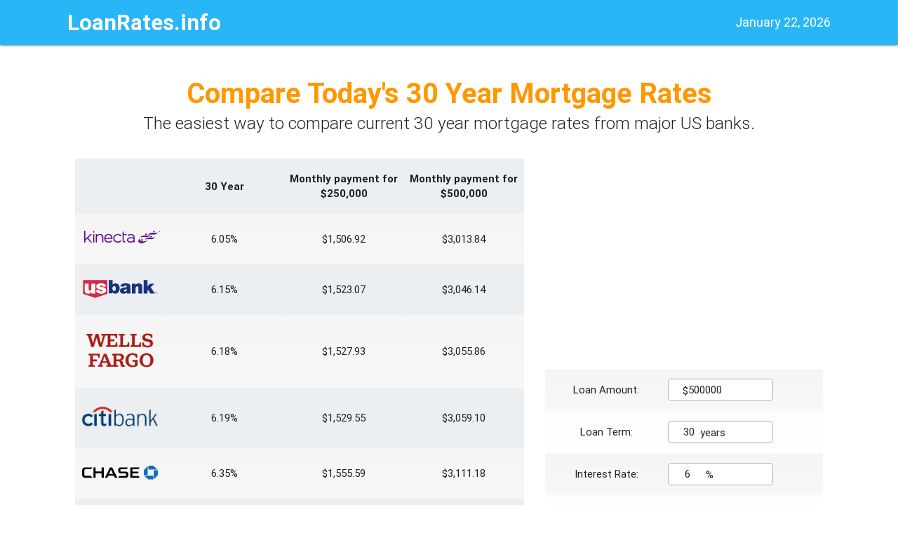

--- FILE ---
content_type: text/html; charset=UTF-8
request_url: https://www.loanrates.info/compare-30-year-mortgage-rates
body_size: 3409
content:
<!DOCTYPE html>
<html lang="en">
<head>
  <meta http-equiv="Content-Type" content="text/html; charset=UTF-8"/>
  <meta name="viewport" content="width=device-width, initial-scale=1, maximum-scale=1.0"/>
<meta name="theme-color" content="">

<title>Compare Today's 30 Year Mortgage Rates</title>
<meta name="keywords" content="mortgage rates, compare mortgage rates, best mortgage rates, lowest mortgage rates, chase mortgage rates, wells fargo mortgage rates, citibank mortgage rates, bank of america mortgage rates, ally mortgage rates, 30 year mortgage rates, 15 year mortgage rates, jumbo mortgage rates, refinance rates" />
<meta name="description" content="The easiest way to compare current mortgage rates from all the major banks. Find the lowest rates and get the best deal." />

  <link href="https://fonts.googleapis.com/icon?family=Material+Icons" rel="stylesheet">
  <link href="https://cdnjs.cloudflare.com/ajax/libs/materialize/0.97.8/css/materialize.min.css" type="text/css" rel="stylesheet" media="screen,projection"/>
<link href="/css/css.php" type="text/css" rel="stylesheet" media="screen,projection"/>
<script src="https://ajax.googleapis.com/ajax/libs/jquery/3.0.0/jquery.min.js"></script>
<script async src="https://pagead2.googlesyndication.com/pagead/js/adsbygoogle.js?client=ca-pub-8066634329440358"
     crossorigin="anonymous"></script>
</head>

<body>
  <nav class="light-blue lighten-1" role="navigation">
    <div class="nav-wrapper container"><a id="logo-container" href="/" class="brand-logo">LoanRates.info</a>

    <ul class="right hide-on-med-and-down">
	<li class="breadcrumb">January 22, 2026</li>
    </ul>
      <ul id="nav-mobile" class="side-nav ">
      </ul>

    </div>  </nav>

<style>
tr th:first-child {width:20%;}
td {width:26.6%;}
tr:first-child th,tr:last-child th {padding:12px 5px;line-height:1.4;}
</style>
<div class="container">
  <div class="section h1div">

      <h1 class="header center orange-text">Compare Today's 30 Year Mortgage Rates</h1>
<h5 class='hide-on-small-only center s12 light' style='line-height:1.3;margin-top:-20px'>The easiest way to compare current 30 year mortgage rates from major US banks.</h5>  </div>
</div>

      <div class="row" style="display: flex;flex-wrap: wrap; margin-bottom:0; max-width:1280px"> 

	<div class="col s12 m10 offset-m1 l6 offset-l1" style="margin-top:10px;padding:0"> 
<table style="min-width:420px; height:99%" class="blue-grey lighten-5">
<tr><th style="height:50px"></th>
<th>30 Year</th>
<th>Monthly payment for $250,000</th><th>Monthly payment for $500,000</th>
</tr>
<tr><th><a href='/compare-kinecta-mortgage-rates'><img style='padding: 0 2px 0 8px;' src='/images/kinecta.png' /></a></th><td>6.05%</td><td>$1,506.92</td><td>$3,013.84</td></tr><tr><th><a href='/compare-us-bank-mortgage-rates'><img style='padding: 0 5px;' src='/images/us-bank.svg' /></a></th><td>6.15%</td><td>$1,523.07</td><td>$3,046.14</td></tr><tr><th><a href='/compare-wells-fargo-mortgage-rates'><img style='padding: 0 10px;' src='/images/wells-fargo.png' /></a></th><td>6.18%</td><td>$1,527.93</td><td>$3,055.86</td></tr><tr><th><a href='/compare-citibank-mortgage-rates'><img style='' src='/images/citibank.png' /></a></th><td>6.19%</td><td>$1,529.55</td><td>$3,059.10</td></tr><tr><th><a href='/compare-chase-mortgage-rates'><img style='padding: 0 5px;' src='/images/chase.svg' /></a></th><td>6.35%</td><td>$1,555.59</td><td>$3,111.18</td></tr><tr><th><a href='/compare-bank-of-america-mortgage-rates'><img style='' src='/images/bank-of-america.png' /></a></th><td>6.37%</td><td>$1,558.86</td><td>$3,117.71</td></tr><tr><th><a href='/compare-ally-mortgage-rates'><img style='padding: 0 20px;' src='/images/ally.svg' /></a></th><td>6.41%</td><td>$1,565.40</td><td>$3,130.80</td></tr><tr><th><a href='/compare-quicken-loans-mortgage-rates'><img style='padding: 0 2px;' src='/images/quickenloans.svg' /></a></th><td>6.69%</td><td>$1,611.54</td><td>$3,223.07</td></tr><tr><th style='text-align: center;'>Average</th><td>6.3%</td><td>$1,547.23</td><td>$3,094.46</td></tr>
<tr><th style="height:40px"></th>
<th>30 Year</th>
<th>Monthly payment for $250,000</th><th>Monthly payment for $500,000</th>
</tr>

</table>

</div><div class="col s12 m10 offset-m1 l4" id="form_container" style="margin-top:10px;"> 

<div class='col s12' style="margin-bottom:20px;text-align:center">
<ins class="adsbygoogle"
     style="display:block"
     data-ad-client="ca-pub-8066634329440358"
     data-ad-slot="4531041214"
     data-ad-format="auto"
     data-full-width-responsive="true"></ins>
<script>
     (adsbygoogle = window.adsbygoogle || []).push({});
</script>
</div>

  <table class="calc">
    <tr>
      <td>Loan Amount:</td>
      <td><div class="pseudoinput">$<input type = "text"  id = "f1_principal" value="500000" maxlength="10" style="width:100px" /></div></td>
    </tr>
    <tr>
      <td>Loan Term:</td>
      <td><div class="pseudoinput"><input type = "text" id = "f1_termyears" value="30" maxlength="2" style="width:20px;margin: 0 0 0 -45px;"/> years</div></td>
    </tr>
    <tr>
      <td>Interest Rate:</td>
      <td><div class="pseudoinput"><input type = "text" id = "f1_rate" value="6" maxlength="4" style="width: 30px;margin: 0 0 0 -60px;" />%</div></td>
    </tr>
    <tr>
      <td>Monthly Payment:</td>
      <td style="text-align:left;padding:0 0 0 20px;font-weight:bold;font-size:120%">$<span id = "f1_payment">2997.75</span></td>
    </tr>
    <tr> <td colspan=2>
      <button type="submit" class="waves-effect waves-light btn light-blue lighten-1" onclick = "f1_monthly_payment()">Calculate</button></td>
    </tr>
  </table>

<div class='col s12'><div class='article_card'>
<a href='/maximizing-home-office-deductions'><img src='/images/1040_1.jpg' /></a>
<a href='/maximizing-home-office-deductions'>Maximizing Home Office Deductions</a>
<a class='link_regular_text'  href='/maximizing-home-office-deductions'>
With limits on SALT and mortgage interest deductions, learn how your home office can help you deduct more of your property taxes and mortgage interest.</a>
</div></div>  </div></div>

 <div class="container" style="">

    <div class="section" style="padding-bottom:0">

<div class="row" style="">    
   <div id="questions" class="col s12 m10 offset-m1">

  <h5 style="margin-top:20px">30 Year Mortgage Rate Trends</h5>
<p>
The average 30 year mortgage rate today is 6.3%. 
The monthly payment for a $500,000 mortgage at that rate would be $3,094.46. Kinecta has the lowest published rate at 6.05%. 
Quicken Loans has the highest published rate at 6.69%. 
Contact each bank to get an exact rate based on your situation.</p>

<h5>APR vs Interest Rate</h5>
<p>The rates shown here are APRs which are the annual rates over the life of the loan including all points and loan origination fees.
APR indicates the true cost of the loan.
<br>Many mortgage options include prepaying some interest, known as points, which makes the interest rate lower.
</p>

    </div>
</div>

    </div>
  </div>
<script type="text/javascript">
$(function(){

 $('body').on('click', 'td,th', function() {
  var link=$(this).find('a').attr("href");

   if (link=='' || typeof link == 'undefined') {}  	else {window.location=link;}
 });

});

</script>

<div class="container">
<div class="row" style="">    
   <div class="col s12 m10 offset-m1">
<h5 style="font-size: 1.4rem;color: #000000;">Mortgage Rates Disclaimer</h5>
<p style="font-size:110%">
The rates shown here are based on the rates published by each bank and are subject to change at any time.
<br>Rates shown here are the lowest APR offered which may require paying points.
<br>Rates will vary for each mortgage application based on location and many other factors.
<br>Published rates assume high credit scores, low debt to income, low debt to value, and a single family home used as a primary residence.
<br>We are not a bank or lender. This website is for informational purposes only. 
<br>We believe this information to be accurate but we make no guarantees about it.
</p>
</div></div></div>

  <footer class="page-footer orange">
    <div class="container">
      <div class="row">
        <div class="col l6 m5 s12">
          <h5 class="white-text">&copy; 2026 LoanRates.info</h5>
          <p class="grey-text text-lighten-4"></p>

        </div>
        <div class="col l3 m4 s12">
          <h5><a class="white-text" href="/contact.php" target="_blank">Contact</a></h5>
        </div>
        <div class="col l3 m3 s12">
          <ul>
	    <li><a class="white-text" href="/terms-of-use.php" target="_blank">Terms Of Use</a></li>
	    <li><a class="white-text" href="/privacy-policy.php" target="_blank">Privacy Policy</a></li>
          </ul>
        </div>
      </div>
    </div>
    <div class="footer-copyright">
      <div class="container">
      </div>
    </div>
  </footer>

  <script src="/js/materialize.min.js"></script>
  <script src="/js/js.php"></script>

<script>(function(w,d,s,l,i){w[l]=w[l]||[];w[l].push({'gtm.start':
new Date().getTime(),event:'gtm.js'});var f=d.getElementsByTagName(s)[0],
j=d.createElement(s),dl=l!='dataLayer'?'&l='+l:'';j.async=true;j.src=
'https://www.googletagmanager.com/gtm.js?id='+i+dl;f.parentNode.insertBefore(j,f);
})(window,document,'script','dataLayer','GTM-M24JGVN');</script>

  </body>
</html>


--- FILE ---
content_type: text/html; charset=utf-8
request_url: https://www.google.com/recaptcha/api2/aframe
body_size: 268
content:
<!DOCTYPE HTML><html><head><meta http-equiv="content-type" content="text/html; charset=UTF-8"></head><body><script nonce="lEDqHQL3_jVhgcW0iPBvGA">/** Anti-fraud and anti-abuse applications only. See google.com/recaptcha */ try{var clients={'sodar':'https://pagead2.googlesyndication.com/pagead/sodar?'};window.addEventListener("message",function(a){try{if(a.source===window.parent){var b=JSON.parse(a.data);var c=clients[b['id']];if(c){var d=document.createElement('img');d.src=c+b['params']+'&rc='+(localStorage.getItem("rc::a")?sessionStorage.getItem("rc::b"):"");window.document.body.appendChild(d);sessionStorage.setItem("rc::e",parseInt(sessionStorage.getItem("rc::e")||0)+1);localStorage.setItem("rc::h",'1769099639952');}}}catch(b){}});window.parent.postMessage("_grecaptcha_ready", "*");}catch(b){}</script></body></html>

--- FILE ---
content_type: text/css;charset=UTF-8
request_url: https://www.loanrates.info/css/css.php
body_size: 1338
content:

table {line-height:1}  
td:hover a,th:hover a {text-decoration:underline;} tr th:first-child img {width:100%;}
td a {color:#111;padding:20px 5px} th a {color:#111;}

tr:nth-child(even), .calc tr:nth-child(odd) { 
 background: #f5f5f5;
 background: -webkit-gradient(linear, left top, left bottom, from(#f5f5f5), to(#f8f8f8));
 background: -moz-linear-gradient(top, #f5f5f5, #f8f8f8);
}

.calc tr:nth-child(even) { 
 background: #fdfdfd;
}


tr:hover, .calc tr:hover {  
 background: #FFE7C1;
 background: -webkit-gradient(linear, left top, left bottom, from(#FFE7C1), to(#FFEFD5));
 background: -moz-linear-gradient(top, #FFE7C1, #FFEFD5);
}  

tr th:first-child {width:14.2%; height:60px;} tr:first-child th,tr:last-child th {padding:5px;font-weight:bold;text-align:center;}
   td {height:60px;margin:0; padding:0; text-align:center; width:14.2%;}


.article_card {margin:30px 0 0 0;}
.article_card img {width: 100%; height: 150px; object-fit: cover;}

.link_regular_text {text-decoration:none; color:rgba(0,0,0,0.87);}
.link_regular_text:hover {text-decoration:none; }
.article_card a {width: 100%}
.article_card:hover {background-color:#f0f0f0} 
.article_card:hover img {opacity:0.8}

.article_card a:nth-of-type(2) {display:block; padding:0 5px; font-size:110%;}
.article_card a:nth-of-type(3) {display:block; padding:0 6px 10px 6px;}
.card_container {padding:0 5px;}


#form_container {padding:0 0 0 30px;}

.btn, .btn-large { font-size:1rem;letter-spacing:1px; 	transition: opacity 0.5s ease; }  
.btn:hover, .btn-large:hover {opacity:0.8} 
.input-field .prefix { top:6px; } 
.input-field .prefix ~ input, .input-field .prefix ~ textarea, 
.input-field .prefix ~ label, .input-field .prefix ~ .validate ~ label,
 .input-field .prefix ~ .autocomplete-content { margin-left:40px} 

.regularcase {text-transform:none; } 

input[type=number]::-webkit-inner-spin-button, 
input[type=number]::-webkit-outer-spin-button { 
  -webkit-appearance: none; 
  margin: 0; 
} 

.brand-logo {font-weight:bold}
.breadcrumb:before {margin:0} 
.side-nav a {font-size:1.2rem; height:64px; line-height:64px; padding:0 20px}
   
.side-nav a .material-icons {line-height:64px !important; margin-right:20px !important;}
   



h1 {
  font-size: 40px; font-weight:bold; padding:0 5px;
}


form input {font-size:130%} form button {width:100%;font-size:180% !important;font-weight:bold;text-transform:none !important;}
form h5, #output {margin:0;font-size:1.6rem;line-height:1.3;text-align:center;font-weight:bold}
.input-field label.active {font-size:0.9rem} 
#questions h5 {font-size:1.4rem;margin:30px 0 0 0;color:#000000;}
#questions p {font-size:110%;margin:5px 0 0 0;}

#questions ul {   padding-left: 20px !important; margin:10px 0 0 0;
  }
#questions ul li {padding:0 0 5px 0;list-style-type: square;}

#questions h5 a {color:#000000;}
#questions h5 a:hover {text-decoration:underline}

@media only screen and (min-width: 993px) {
  .container { width: 85%; }    .row .col.l4 { margin-left: 0; } }

@media only screen and (max-width: 993px) {

  #form_container {padding:0;}
  .card_container {padding:0 20px;}
}

@media only screen and (max-width:801px) {

}

@media only screen and (max-width:601px) { 

 .footer-copyright {display:none}  footer .row {margin-bottom: 0;} }

@media only screen and (max-width:500px) { 

  h1 {font-size:36px}

  #questions p {line-height:1.3;}   #questions h5 {font-weight:500;} 
  nav .brand-logo {font-size:1.6rem} }

@media only screen and (max-width:400px) { 
 nav .brand-logo {font-size:1.4rem}

}

@media only screen and (max-width : 825px) {

 .hide-under-825 {display:none;}
}


@media only screen and (max-width : 701px) {  
 .hide-under-700 {display:none;}
}

@media only screen and (max-width : 650px) {

  .hide-under-650 {display:none;} 
}


@media only screen and (max-width : 575px) {

  .hide-under-575 {display:none;}
}

@media only screen and (max-width : 501px) {

  .hide-under-500 {display:none;} 
}

@media only screen and (max-width : 451px) {

  .hide-under-450 {display:none;} 
}

@media only screen and (max-width : 401px) {  
  .hide-under-400 {display:none;} 
}

footer {clear:both}



.pseudoinput input[type=text] {border-bottom:0; height:2rem; margin:0;}

.pseudoinput input[type=text]:focus {
     border-bottom: none !important;
     box-shadow: none !important;
   }

.pseudoinput {
    border: 1px solid #b2b0b0;
    border-radius: 5px;
    width: 150px;
    background-color: white;
}

.calc td {height:60px}


--- FILE ---
content_type: text/javascript;charset=UTF-8
request_url: https://www.loanrates.info/js/js.php
body_size: 959
content:

function setCookie(c_name,value,expiredays)
{
var exdate=new Date();
exdate.setDate(exdate.getDate()+expiredays);
document.cookie=c_name+ "=" +escape(value)+
((expiredays==null) ? "" : ";expires="+exdate.toGMTString())+ ";path=/";
}

function getCookie(c_name)
{
if (document.cookie.length>0)
  {
  c_start=document.cookie.indexOf(c_name + "=");
  if (c_start!=-1)
    {
    c_start=c_start + c_name.length+1;
    c_end=document.cookie.indexOf(";",c_start);
    if (c_end==-1) c_end=document.cookie.length;
    return unescape(document.cookie.substring(c_start,c_end));
    }
  }
return "";
}

  function f1_monthly_payment() { 

        var principal = parseFloat(document.getElementById("f1_principal").value);
        var term_years = parseFloat(document.getElementById("f1_termyears").value);
        var rate = parseFloat(document.getElementById("f1_rate").value);
        var monthly_payment = calculate_monthly_payment(principal,term_years,rate);
        document.getElementById("f1_payment").innerHTML = monthly_payment;
    }

 function calculate_monthly_payment(principal,term_years,rate) { 
        var percentage_rate = rate / 1200;
        var term_months = 12 * term_years;
        var monthly_payment = (principal * percentage_rate) / (1 - (Math.pow((1 + percentage_rate) , term_months * -1)));
        return monthly_payment.toFixed(2);
  }

  function f2_early_payoff() {
       var principal = parseFloat(document.getElementById("f2_principal").value);
       var term_years = parseFloat(document.getElementById("f2_desiredyears").value);
       var rate = parseFloat(document.getElementById("f2_rate").value);
       var monthly_payment_new = calculate_monthly_payment(principal,term_years,rate);
       document.getElementById("f2_newpayment").innerHTML = monthly_payment_new;

       var monthly_payment_old = parseFloat(document.getElementById("f2_payment").value);
       var addedcost=monthly_payment_new - monthly_payment_old;
       document.getElementById("f2_addedcost").innerHTML = addedcost.toFixed(2);

       var term_years_old = parseFloat(document.getElementById("f2_termyears").value);
       var totalsavings=(monthly_payment_old * term_years_old * 12) - (monthly_payment_new * term_years * 12);
       document.getElementById("f2_totalsavings").innerHTML = totalsavings.toFixed(2);

       document.getElementById("f2_sentence").innerHTML = 'To pay off your $'+principal+' loan in '+ term_years +
       ' years instead of '+ term_years_old +' years, you need to pay an additional $'+addedcost.toFixed(2)+
       ' per month for a total monthly payment of $'+monthly_payment_new+
       '.<br>This will save you a total of $'+totalsavings.toFixed(2)+' over the life of the loan.';
  }


  function f3_points_breakeven() {
       var principal = parseFloat(document.getElementById("f3_principal").value);
       var term_years = parseFloat(document.getElementById("f3_termyears").value);
       var rate = parseFloat(document.getElementById("f3_rate").value);
       var monthly_payment = calculate_monthly_payment(principal,term_years,rate);

       var rate_points = parseFloat(document.getElementById("f3_rate_points").value);
       var monthly_payment_points = calculate_monthly_payment(principal,term_years,rate_points);

       var points = parseFloat(document.getElementById("f3_points").value);
       var points_cost= principal * points/100;

       var breakeven_months = points_cost/(monthly_payment - monthly_payment_points);
       document.getElementById("f3_breakeven_months").innerHTML = breakeven_months.toFixed(0);

       var totalsavings=(monthly_payment * term_years * 12) - (monthly_payment_points * term_years * 12) + points_cost;
       document.getElementById("f3_totalsavings").innerHTML = totalsavings.toFixed(2);

       document.getElementById("f3_sentence").innerHTML = 'Paying '+ points +' points on a $'+principal+' loan will cost $'+ points_cost +
       ' but it reduces your interest rate so that your monthly payment will be $'+ monthly_payment_points +' instead of $'+monthly_payment+
       '. It will take '+ breakeven_months.toFixed(0) +' months to breakeven on the cost of the points.'+
       'Paying the points will save you a total of $'+totalsavings.toFixed(2)+' over the life of the loan.';

  }


--- FILE ---
content_type: image/svg+xml
request_url: https://www.loanrates.info/images/chase.svg
body_size: 1443
content:
<?xml version="1.0" encoding="utf-8"?>
<!-- Generator: Adobe Illustrator 23.0.1, SVG Export Plug-In . SVG Version: 6.00 Build 0)  -->
<svg version="1.1" id="Layer_1" xmlns="http://www.w3.org/2000/svg" xmlns:xlink="http://www.w3.org/1999/xlink" x="0px" y="0px"
	 viewBox="0 0 128 24" style="enable-background:new 0 0 128 24;" xml:space="preserve">
<style type="text/css">
	.st0{fill:#126BC5;}
</style>
<g>
	<g>
		<path class="st0" d="M112.7,0.1c-0.5,0-0.8,0.4-0.8,0.8v5.9h15.6l-7.1-6.7H112.7z"/>
		<path class="st0" d="M128,8.6c0-0.5-0.4-0.8-0.8-0.8h-5.9v15.6l6.7-7.1V8.6z"/>
		<path class="st0" d="M119.5,23.9c0.5,0,0.8-0.4,0.8-0.8v-5.9h-15.6l7.1,6.7H119.5z"/>
		<path class="st0" d="M104.2,15.4c0,0.5,0.4,0.8,0.8,0.8h5.9V0.7l-6.7,7.1L104.2,15.4z"/>
	</g>
	<polygon points="32.9,2.9 32.9,10.1 22.9,10.1 22.9,2.9 19.3,2.9 19.3,21.1 22.9,21.1 22.9,13.3 32.9,13.3 32.9,21.1 36.6,21.1 
		36.6,2.9 	"/>
	<polygon points="81.4,2.9 81.4,21 97.4,21 95.4,17.9 85.1,17.9 85.1,13.3 95,13.3 95,10.2 85.1,10.2 85.1,6.1 95.3,6.1 97.3,2.9 	
		"/>
	<g>
		<path d="M5.7,2.9C1.9,2.9,0,5.2,0,8.6v6.8c0,3.9,2.5,5.7,5.7,5.7l11.4,0L15,17.7H6.4c-1.8,0-2.6-0.7-2.6-2.7V8.9
			c0-2,0.7-2.8,2.7-2.8h8.6l2-3.2L5.7,2.9L5.7,2.9z"/>
		<path d="M65.4,2.9c-2.2,0-4.4,1.3-4.4,4.7v0.9c0,3.5,2.2,4.9,4.3,4.9h7.6c0.8,0,1.4,0.1,1.4,1.5v1.5c0,1.2-0.6,1.5-1.5,1.5h-10
			l-2,3.2h12.3c3,0,5-1.5,5-4.9v-1.2c0-3.3-1.9-4.8-4.8-4.8H66c-0.8,0-1.4-0.2-1.4-1.4V7.4c0-1,0.4-1.4,1.3-1.4l9.5,0l2-3.1
			L65.4,2.9z"/>
	</g>
	<path d="M47.2,2.9L38.6,21h4.1l1.7-3.7h9.3l1.7,3.7h4.1L50.8,2.9H47.2z M48.9,6.7l3.3,7.5h-6.6L48.9,6.7z"/>
</g>
</svg>


--- FILE ---
content_type: image/svg+xml
request_url: https://www.loanrates.info/images/us-bank.svg
body_size: 2068
content:
<svg id="USBNavigation__Logo" version="1.1" xmlns="http://www.w3.org/2000/svg" xmlns:xlink="http://www.w3.org/1999/xlink" x="0" y="0" width="228.5" height="60.1" viewBox="0 0 228.5 60.1" enable-background="new 0 0 228.5 60.1" perspectiveAspectRatio="xMidyMid slice">
  <path fill="#D62A43" d="M2.9 2.5v43.3l36.7 12.4 36.6-12.4V2.5z"/>
  <path fill="#FFFFFF" d="M39.5 44.4H28.3v-3.9h-.1c-2.2 3.1-5.3 4.6-9.9 4.6-5.5 0-10.4-3.3-10.4-10.3V13.9h11.6v16c0 3.5.4 6 3.8 6 2 0 4.6-1 4.6-5.9V13.9h11.6v30.5zm21.7-21.6c-.1-1-.6-1.8-1.4-2.3-.7-.6-1.6-.9-2.6-.9-1.6 0-3.5.4-3.5 2.3 0 .9.7 1.3 1.4 1.6 1.9.8 6.3 1.1 10.2 2.3 3.9 1.2 7.3 3.5 7.3 8.5 0 8.5-8.1 10.7-15.5 10.7-7.2 0-15-2.9-15.2-10.7H53c.1 1.1.5 1.9 1.4 2.7.6.5 1.7.9 3.1.9 1.5 0 3.9-.6 3.9-2.3 0-1.8-1-2.3-6.4-3.2-8.9-1.5-12.4-4.3-12.4-9.6 0-7.7 8.3-9.7 14.4-9.7 6.6 0 14.5 1.8 14.8 9.6H61.2z"/>
  <path fill="#1B3281" d="M80.4 2.5H92v14.8h.1c1.8-2.6 4.9-4.1 8.3-4.1 10.2 0 13 8.7 13 15.8 0 7.6-4.2 16.1-12.8 16.1-5.7 0-7.5-2.2-8.9-4.1h-.1v3.3H80.4V2.5zm16.3 19.1c-4.2 0-5.1 3.9-5.1 7.5s.9 7.6 5.1 7.6c4.2 0 5.1-3.9 5.1-7.6 0-3.5-1-7.5-5.1-7.5zm49.1 16c0 2.3.1 4.9 1.4 6.8h-11.9c-.3-.8-.5-2.1-.4-2.9h-.1c-2.5 2.8-6 3.6-9.8 3.6-5.9 0-10.7-2.8-10.7-9.2 0-9.6 11.3-9.3 17.2-10.4 1.6-.3 3.2-.8 3.2-2.7 0-2.1-1.9-2.8-3.8-2.8-3.6 0-4.3 1.8-4.3 3.1h-10.8c.4-8.6 8.5-10 15.7-10 14.6 0 14.4 6 14.4 11.9v12.6zm-11.1-6.9c-1.4.7-3 1.1-4.6 1.5-2.6.6-3.9 1.2-3.9 3.3 0 1.4 1.5 2.8 3.6 2.8 2.6 0 4.7-1.6 4.9-4.8v-2.8zM150 13.9h11.2v3.9h.1c2.2-3.1 5.3-4.6 9.9-4.6 5.5 0 10.5 3.3 10.5 10.3v20.9H170v-16c0-3.5-.4-6-3.8-6-2 0-4.6 1-4.6 5.9v16.1H150V13.9zm35.8-11.4h11.6v20.2l7.4-8.8h13.1L207 25.4l12.6 19h-14l-6.2-11-2.1 2.2v8.8h-11.6V2.5zm39 37.7c.4.4.7 1 .7 1.6 0 .6-.2 1.2-.7 1.6-.4.4-1 .7-1.6.7s-1.2-.2-1.6-.7c-.4-.4-.7-1-.7-1.6 0-.6.2-1.2.7-1.6.4-.4 1-.7 1.6-.7.6.1 1.2.3 1.6.7zm.3-.2c-.5-.5-1.1-.8-1.9-.8-.7 0-1.3.3-1.9.8-.5.5-.8 1.1-.8 1.9 0 .7.3 1.4.8 1.9s1.1.8 1.9.8c.7 0 1.3-.3 1.9-.8.5-.5.8-1.1.8-1.9-.1-.8-.3-1.4-.8-1.9zm-1.5 1.7c-.1 0-.3.1-.5.1h-.5v-1h.4c.3 0 .5 0 .6.1.1.1.2.2.2.4.1.2 0 .3-.2.4zm-1.5 1.6h.5v-1.1h.4c.3 0 .5 0 .6.1.2.1.3.3.3.7v.3h.5V42.7c0-.1-.1-.3-.2-.4-.1-.2-.3-.2-.5-.3.2 0 .3-.1.4-.1.2-.1.3-.3.3-.6 0-.4-.1-.6-.4-.7-.2-.1-.4-.1-.8-.1h-1v2.8z"/>
</svg>

--- FILE ---
content_type: image/svg+xml
request_url: https://www.loanrates.info/images/quickenloans.svg
body_size: 2902
content:
<svg class="c-Masthead__image" viewBox="0 0 432 53" xmlns="http://www.w3.org/2000/svg"><title>Quicken Loans</title><g fill="#B5121B"><path d="M1.9 23C-.4 35 4.7 45.6 17.6 45.6c1.9 0 3.8-.2 5.8-.7.3 6 3.4 8.1 9.4 8.1l5.4-.3 2-10.1c-1.2.3-2.4.5-3.6.5-1.6 0-3.9-.3-3.8-2.3 6.5-3.7 10.3-11.2 11.6-17.8 2.5-13-2.9-23-16.6-23-6.5 0-12 1.8-17.2 6.8C5.7 11.3 3 17.2 1.9 23m18.9 12.6c-6.9 0-5.1-8-4.1-12.9.9-4.8 2.3-12.7 8.9-12.7 3.3 0 4.5 2 4.7 4.9.1 2.6-.4 6.3-.9 8.9-.9 4.7-2.3 11.8-8.6 11.8m42 9.4l1-5.4h-.1c-2.2 4.3-6.9 6-11.1 6-2.7 0-5.2-.6-6.9-2.5-1.9-2.3-1.6-5.2-1-8.3L49.2 12H62l-3.9 19.9c-.4 2.1-.9 4.4 2 4.4 1.3 0 2.6-.7 3.4-1.9.8-1.1 1.1-2.3 1.3-3.5l3.7-19h12.8L74.9 45H62.8zM98.2 8.7H85.4L87.1 0h12.8l-1.7 8.7zm-7 36.3H78.4l6.4-33h12.8l-6.4 33zm37.6-12.4c-2.8 8.5-9.8 13.1-18.2 13.1-4.8 0-8.4-1.1-11.2-4.5-2.7-3.4-3.4-7.8-2.5-12.5 1.9-9.9 10.2-17.2 20.3-17.2 8.1 0 13.7 4.8 13 13l-11.5 1v-.3c0-2.3 0-4.8-2.9-4.8-4.1 0-5.1 5.4-5.7 8.3-.6 3.1-1.5 8.1 2.7 8.1 2.8 0 4.3-2.5 5.1-4.9l10.9.7zm28.9-9.2l6.9 21.6h-13.4l-3.6-13.2-4 4.1-1.8 9.1H129L137.6.7h12.8l-4.6 23.9 3.4-3.7 9.5-8.9h11.1"></path><path d="M187.8 33.1c-1.1 2.8-2.9 4-5.8 4-3.9 0-4.7-2.6-3.8-6.1h22.1l.3-1.7c2.1-10.8-3.2-17.9-14.2-17.9-4.7 0-10.1 1.6-14.1 5.1-3.7 3.2-6.4 8-7.3 12.4-.9 4.7.1 9.2 3 12.4 3.1 3.3 7.6 4.3 12.4 4.3 7.8 0 15.6-3.7 19.2-11.7l-11.8-.8zm-8.4-8.5c.5-3 2.3-5.6 5.7-5.6 3.6 0 4.2 2.4 3.6 5.6h-9.3zM219.1 12l-.9 4.6h.1c2.3-3.7 6.4-5.3 10.4-5.3 3.1 0 6.5.9 7.9 3.5 1.5 2.7.8 6.5.1 9.9L232.8 45H220l4-20c.4-2 .9-4.8-1.8-4.8-3.6 0-4.5 3-5 5.7l-3.7 19h-12.8l6.4-32.9h12zm56.7 33.2h-31.1L253.3.7H267l-6.5 33.6h17.4m23.2-22.9c-10.4 0-19.5 6.9-21.6 17.5-1.9 10 4.8 16.9 14.9 16.9 10.1 0 19.5-6.9 21.5-16.9 2-10.6-4.4-17.5-14.8-17.5m-1.6 8.1c4.4 0 3.4 5.8 2.7 8.9-1.7 8.8-4 9.5-6.3 9.5s-4.4-.6-2.6-9.5c.6-3.1 1.8-8.9 6.2-8.9M349 45.2c-.5-2.3-.1-4.8.4-7.3l2.2-11.6c.9-4.7 2.3-9-1.5-12-2.8-2.3-7.7-2.9-11.6-2.9-7.4 0-15.7 2.1-19.3 10.4l11.6 1.1c.9-2.8 3.2-3.7 5.8-3.7 3.1 0 3.7 1.2 3.1 4.1l-.1.3c-4.4.3-9 .8-13.4 2.1-4.9 1.4-9.6 4.9-10.7 10.1-1.3 6.6 3.5 10 9.6 10 4.5 0 8.5-1.4 11.8-5.3-.3 1.6-.5 3.1-.4 4.6H349zm-10.6-14.9c-.7 3.6-1.6 7.7-6.4 7.7-2 0-3.2-.9-2.8-3 .8-4 6.2-5 9.3-5.3l-.1.6zm32.7-18.1l-.9 4.7h.1c2.3-3.8 6.4-5.3 10.4-5.3 3.1 0 6.5.9 8 3.4 1.5 2.7.8 6.5.1 9.9l-4 20.4H372l3.9-20.1c.4-2 .9-4.8-1.8-4.8-3.5 0-4.5 3-5 5.7l-3.7 19.1h-12.8l6.4-33.1h12.1zm27.4 22.2c.1 3.2 3.6 3.6 6.4 3.6 1.3 0 4.9-.1 5.3-2.1.3-1.7-4-2-5.2-2.1-6.7-1-14.7-2.3-13-11.1.7-3.8 3.3-6.7 6.8-8.7 3.6-2 7.4-2.5 11.1-2.5 6.2 0 12.3 2.4 13.3 8.6L413.1 22c-.5-2.3-2.9-2.9-5.2-2.9-1 0-4.2.3-4.5 1.7-.2 1 .8 1.5 1.6 1.7 1.3.4 3.9.6 5.4.8 2.9.4 6.2.8 8.5 2.5 2.7 1.9 3.7 4.9 3 8.4-1.8 9.1-11.9 11.7-19.4 11.7-7.4 0-13.7-2.4-14.7-10.1l10.7-1.4zm28.9-22.2c.5 0 1.2.1 1.2-.5 0-.5-.4-.5-.8-.5h-.9v1h.5zm1.7 2.1h-.6l-1-1.6h-.6v1.6h-.5v-3.5h1.6c.3 0 .6 0 .9.2.3.2.4.5.4.8 0 .7-.5.9-1.1 1l.9 1.5zm-4.2-1.8c0 1.4 1.2 2.5 2.6 2.5 1.4 0 2.6-1.1 2.6-2.5s-1.2-2.5-2.6-2.5c-1.5 0-2.6 1.1-2.6 2.5m-.6 0c0-1.7 1.4-3.1 3.2-3.1 1.8 0 3.2 1.4 3.2 3.1 0 1.7-1.4 3.1-3.2 3.1-1.8 0-3.2-1.4-3.2-3.1"></path></g></svg>


--- FILE ---
content_type: image/svg+xml
request_url: https://www.loanrates.info/images/ally.svg
body_size: 434
content:
<?xml version="1.0" encoding="utf-8"?>
<svg xmlns="http://www.w3.org/2000/svg" width="300px" height="171px"><path fill="#481149" d="M50.81,36.21c27.51,0,49.82,22.28,49.82,49.81v47.69H72.02V86c0-11.75-9.49-21.27-21.23-21.27c-11.73,0-21.26,9.52-21.26,21.27c0,11.73,9.54,21.22,21.26,21.22h21.23l-26.46,28.31C20.51,132.9,1,111.74,1,86.01C1,58.49,23.31,36.21,50.81,36.21 M113.9,0.69h29.8v132.96h-29.8V0.69z M158.24,0.69h29.77v132.96h-29.77V0.69z M299,37.56l-49.89,132.76h-31.05l15.24-37.11l-36.68-95.64h31.22l20.31,59.37l19.54-59.37C267.7,37.56,299,37.56,299,37.56z"/></svg>